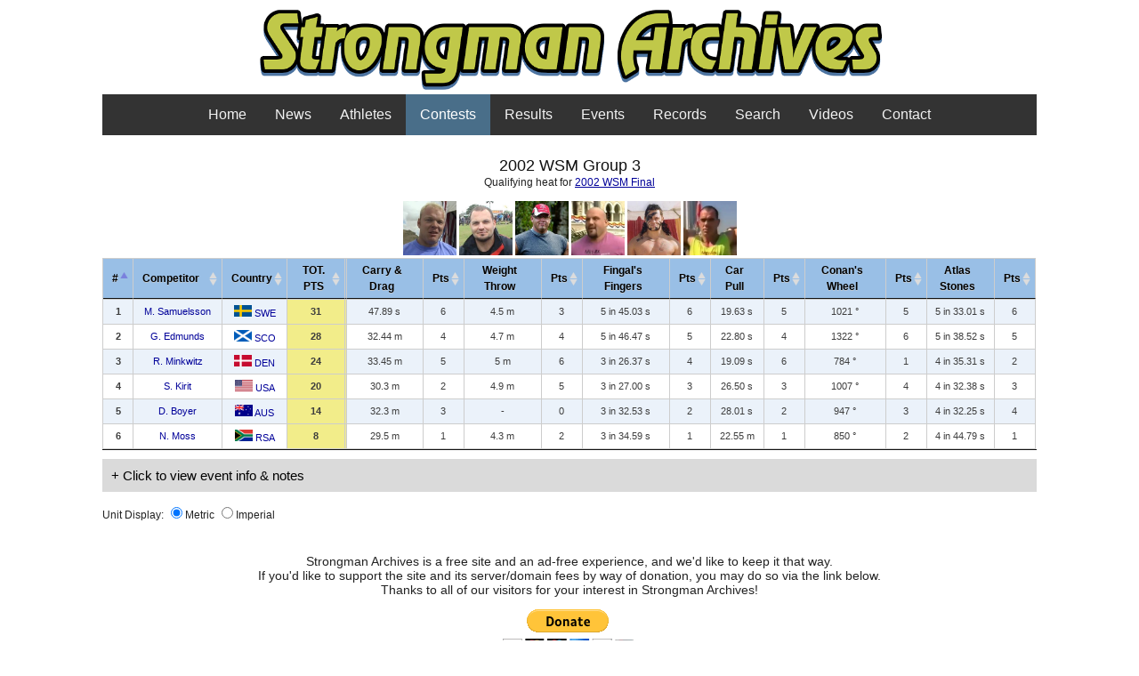

--- FILE ---
content_type: text/html; charset=UTF-8
request_url: https://strongmanarchives.com/viewContest.php?id=179
body_size: 3250
content:
<!DOCTYPE html PUBLIC "-//W3C//DTD XHTML 1.0 Strict//EN"
        "http://www.w3.org/TR/xhtml1/DTD/xhtml1-strict.dtd">
<html xmlns="http://www.w3.org/1999/xhtml" xml:lang="en" lang="en">
<head>
	<meta http-equiv="content-type" content="text/html; charset=iso-8859-1" />
	<meta name="author" content="Bill Henderson" />
	<meta name="keywords" content="strongman, world's strongest man, stats, statistics, contest, strongman contest, results, strength, sports, athletes" />
	<meta name="description" content="Strongman Contest Results and Statistics" />
	<title>Strongman Archives - 2002 WSM Group 3</title>
		<link rel="stylesheet" href="/css/blueprint/screen.css" type="text/css" media="screen, projection" />
		<link rel="stylesheet" href="/css/blueprint/print.css" type="text/css" media="print" />
		<!--[if IE]>
	  		<link rel="stylesheet" href="/css/blueprint/ie.css" type="text/css" media="screen, projection">
		<![endif]-->
		<link rel="stylesheet" href="/css/azimuth.css" type="text/css" />
<script type="text/javascript" src="/js/jquery-3.5.1.min.js"></script>
<script type="text/javascript" charset="utf8" src="/DataTables/datatables.js"></script>
<link rel="stylesheet" type="text/css" href="/DataTables/datatables.css">
<link rel="stylesheet" type="text/css" href="/DataTables/FixedColumns-3.3.2/css/fixedColumns.dataTables.min.css">
<link rel="stylesheet" href="/css/theme.blue.css" type="text/css"/>

</head>

<body>

   <div class="container" style=width:1050px;">
	<div id="banner">
		<h1>Strongman Archives</h1>
		<center><a href="/" title="Strongman Archives"><img width=760 src="/Images/logo-wide.png" alt="Strongman Archives"/></a></center>
	</div>

<div class="topnav">
<div class="nav-item"><a class="nav-link" href="/index.php">Home</a></div>
<div class="nav-item"><a class="nav-link" href="/news.php">News</a></div>
<div class="nav-item dropdown"><a class="nav-link" href="/athletes.php">Athletes</a>
  <ul class="dropdown-menu">
    <li><a class="dropdown-item" href="athletes.php?division=M">Men's</a></li>
    <li><a class="dropdown-item" href="athletes.php?division=F">Women's</a></li>
  </ul>
</div>
<div class="nav-item dropdown"><a class="nav-link active" href="/contests.php">Contests</a>
  <ul class="dropdown-menu">
    <li><a class="dropdown-item" href="contests.php?division=M">Men's</a></li>
    <li><a class="dropdown-item" href="contests.php?division=F">Women's</a></li>
  </ul>
</div>
<div class="nav-item dropdown"><a class="nav-link" href="/results.php">Results</a>
  <ul class="dropdown-menu">
    <li><a class="dropdown-item" href="results.php?division=M">Men's</a></li>
    <li><a class="dropdown-item" href="results.php?division=F">Women's</a></li>
  </ul>
</div>
<div class="nav-item"><a class="nav-link" href="/events.php">Events</a></div>
<div class="nav-item"><a class="nav-link" href="/records.php">Records</a></div>
<div class="nav-item"><a class="nav-link" href="/search.php">Search</a></div>
<div class="nav-item"><a class="nav-link" href="/videos.php">Videos</a></div>
<div class="nav-item"><a class="nav-link" href="/contact.php">Contact</a></div>
</div>

			<div id="main_area" style=width:1050px;" class="column colborder">
	




  </div>
</div>
<center>

	
<div style="width: 1050px;">

<h3 style="margin-bottom: 0.2em">2002 WSM Group 3</h3>

Qualifying heat for <a href="/viewContest.php?id=60">2002 WSM Final</a><br><br><div>
<a style="text-decoration: none;" href="/viewAthlete.php?id=10" title="Magnus Samuelsson"><img width=60 src="/Images/Athletes/10_tn.jpg"></a>
<a style="text-decoration: none;" href="/viewAthlete.php?id=323" title="Gregor Edmunds"><img width=60 src="/Images/Athletes/323_tn.jpg"></a>
<a style="text-decoration: none;" href="/viewAthlete.php?id=308" title="Rene Minkwitz"><img width=60 src="/Images/Athletes/308_tn.jpg"></a>
<a style="text-decoration: none;" href="/viewAthlete.php?id=313" title="Steve Kirit"><img width=60 src="/Images/Athletes/313_tn.jpg"></a>
<a style="text-decoration: none;" href="/viewAthlete.php?id=29" title="Derek Boyer"><img width=60 src="/Images/Athletes/29_tn.jpg"></a>
<a style="text-decoration: none;" href="/viewAthlete.php?id=324" title="Nigel Moss"><img width=60 src="/Images/Athletes/324_tn.jpg"></a>
</div>
<table id="ContestResults179" class="tablesorter tablesorter-blue tablesorter6bcc7b9997f32 hasFilters" role="grid" width=1047>

<THEAD>
<TR><th>#</th>
<th> Competitor&nbsp;&nbsp;&nbsp;</th>
<th> Country</th>
<th> TOT. PTS</th>
<th data-orderable="false"> Carry & Drag</th>
<th> Pts</th>
<th data-orderable="false"> Weight Throw</th>
<th> Pts</th>
<th data-orderable="false"> Fingal's Fingers</th>
<th> Pts</th>
<th data-orderable="false"> Car Pull</th>
<th> Pts</th>
<th data-orderable="false"> Conan's Wheel</th>
<th> Pts</th>
<th data-orderable="false"> Atlas Stones</th>
<th> Pts</th>
</TR>
</THEAD>
<tbody>
</tbody>
</table>

<button class="collapsible">+ Click to view event info & notes</button>
<div class="content">
<p>
<B>Carry & Drag</B>: 35 meters / 75 second time limit / 120 kg farmer's walk (15 m), 300 kg chain drag (15 m)<BR>
<B>Weight Throw</B>: 25 kg / For max height, 2 attempts to clear each height<BR>
<B>Fingal's Fingers</B>: 5 implements / 75 second time limit / 200 to 300 kg<BR>
<B>Car Pull</B>: 1500 kg / 25 meters / 60 second time limit<BR>
<B>Conan's Wheel</B>: 300 kg<BR>
<B>Atlas Stones</B>: 5 implements / 75 second time limit / 100 to 160 kg<BR>
</p>
</div>

<script>
$(document).ready( function () {
    $('#ContestResults179').DataTable({
    "iDisplayLength": 25,
	"scrollX": true,
	fixedColumns: { leftColumns: 4 },
	"bFilter": false,
	"paging": false,
	"bInfo": false,
	"responsive": true,
	"processing": true,
  "columnDefs": [ { className: "pts_col", "targets": [ 3 ] } ,
  { className: "rank_col", "targets": [ 0 ] } ],
	"ajax": {
	    url: "/fetchContestResult.php",
      error: function (jqXHR, textStatus, errorThrown) {},
      data: function ( d ) { d.contestID = 179; d.unitDisplay = unitDisp; },	    type: 'post',
	},
});
} );
</script>
<br><div style="float: left;">
<form name="formUnits">Unit Display: 
<input type="radio" name="resDisplay" value="Metric" checked="yes" autocomplete="off">Metric
<input type="radio" name="resDisplay" value="Imperial" autocomplete="off">Imperial
</form>
</div>
<BR>
<BR><BR><BR>

<div style="font-size: 14px;">
Strongman Archives is a free site and an ad-free experience, and we'd like to keep it that way.  
<BR>If you'd like to support the site and its server/domain fees by way of donation, you may do so via the link below. 
<BR>Thanks to all of our visitors for your interest in Strongman Archives!
</div>
<BR>
<form action="https://www.paypal.com/donate" method="post" target="_top">
<input type="hidden" name="business" value="WZR45E5UB34WC" />
<input type="hidden" name="item_name" value="Strongman Archives" />
<input type="hidden" name="currency_code" value="USD" />
<input type="image" src="https://www.paypalobjects.com/en_US/i/btn/btn_donateCC_LG.gif" border="0" name="submit" title="PayPal - The safer, easier way to pay online!" alt="Donate with PayPal button" />
<img alt="" border="0" src="https://www.paypal.com/en_US/i/scr/pixel.gif" width="1" height="1" />
</form>	
</div>

<script>
    var radios = document.forms["formUnits"].elements["resDisplay"];
    var unitDisp = "Metric";
    for(var i = 0, max = radios.length; i < max; i++) {
    	radios[i].onclick = function() {
    		unitDisp = this.value;
    		$('#ContestResults179').DataTable().ajax.reload( null, false );
	    }
	}
</script>


<style>.DTFC_LeftBodyLiner { overflow-x: hidden; }</style>

<style>
.collapsible {
  background-color: #DADADA;
  color: black;
  cursor: pointer;
  padding: 10px;
  width: 100%;
  border: none;
  text-align: left;
  outline: none;
  font-size: 15px;
  margin-top: 10px;
}

.active, .collapsible:hover {
  background-color: #A1A1A1;
}

table.dataTable thead th, table.dataTable thead td {
    padding: 4px 16px 4px 10px;
}

table.dataTable tbody td {
    padding: 6px 6px;
}

.content {
  padding: 0 10px;
  max-height: 0;
  overflow: hidden;
  text-align: left;
  transition: max-height 0.2s ease-out;
  background-color: #f1f1f1;
}

table, th, td {
  border: 1px solid black;
  border-collapse: collapse;
}

.tablesorter-blue tbody td, .tablesorter-blue tfoot th, .tablesorter-blue tfoot td {
    vertical-align: middle;
}

th, td {
  padding: 2px;
  text-align: center;   
  vertical-align: middle; 
}
</style>		
</center>
<BR><BR><BR>

    

<script>
var coll = document.getElementsByClassName("collapsible");
var i;

for (i = 0; i < coll.length; i++) {
  coll[i].addEventListener("click", function() {
    this.classList.toggle("active");
    var content = this.nextElementSibling;
    if (content.style.maxHeight){
      content.style.maxHeight = null;
    } else {
      content.style.maxHeight = content.scrollHeight + "px";
    }
  });
}
</script>	


<style>
.tablesorter tr {
	font-size: 11px;
}
td.pts_col  {
    background-color: #f2ed8a !important; 
    font-weight: bold;
}
td.rank_col {
    font-weight: bold;
}

td.top_thing {
	text-align: center;	
	border: 1px solid black;
	border-collapse: collapse;
	padding: 2px;
}
</style>

</br>  
<script defer src="https://static.cloudflareinsights.com/beacon.min.js/vcd15cbe7772f49c399c6a5babf22c1241717689176015" integrity="sha512-ZpsOmlRQV6y907TI0dKBHq9Md29nnaEIPlkf84rnaERnq6zvWvPUqr2ft8M1aS28oN72PdrCzSjY4U6VaAw1EQ==" data-cf-beacon='{"version":"2024.11.0","token":"afd198a356374c4c9c17acf916106adb","r":1,"server_timing":{"name":{"cfCacheStatus":true,"cfEdge":true,"cfExtPri":true,"cfL4":true,"cfOrigin":true,"cfSpeedBrain":true},"location_startswith":null}}' crossorigin="anonymous"></script>
</body>
</html>


--- FILE ---
content_type: text/html; charset=UTF-8
request_url: https://strongmanarchives.com/fetchContestResult.php
body_size: 435
content:
{"recordsTotal":6,"recordsFiltered":6,"data":[["1","<a title=\"Magnus Samuelsson\" style=\"text-decoration: none;\" href=\"\/viewAthlete.php?id=10\">M. Samuelsson<\/a>","<a title=\"SWE\" style=\"text-decoration: none;\" href=\"\/viewCountry.php?country=3\"><img src=\"\/Images\/Flags\/Sweden.png\" height=13 width=20> SWE<\/a>",31,"47.89 s",6,"4.5 m",3,"5 in 45.03 s",6,"19.63 s",5,"1021 \u00b0",5,"5 in 33.01 s",6],["2","<a title=\"Gregor Edmunds\" style=\"text-decoration: none;\" href=\"\/viewAthlete.php?id=323\">G. Edmunds<\/a>","<a title=\"SCO\" style=\"text-decoration: none;\" href=\"\/viewCountry.php?country=103\"><img src=\"\/Images\/Flags\/Scotland.png\" height=13 width=20> SCO<\/a>",28,"32.44 m",4,"4.7 m",4,"5 in 46.47 s",5,"22.80 s",4,"1322 \u00b0",6,"5 in 38.52 s",5],["3","<a title=\"Rene Minkwitz\" style=\"text-decoration: none;\" href=\"\/viewAthlete.php?id=308\">R. Minkwitz<\/a>","<a title=\"DEN\" style=\"text-decoration: none;\" href=\"\/viewCountry.php?country=4\"><img src=\"\/Images\/Flags\/Denmark.png\" height=13 width=20> DEN<\/a>",24,"33.45 m",5,"5 m",6,"3 in 26.37 s",4,"19.09 s",6,"784 \u00b0",1,"4 in 35.31 s",2],["4","<a title=\"Steve Kirit\" style=\"text-decoration: none;\" href=\"\/viewAthlete.php?id=313\">S. Kirit<\/a>","<a title=\"USA\" style=\"text-decoration: none;\" href=\"\/viewCountry.php?country=1\"><img src=\"\/Images\/Flags\/United States.png\" height=13 width=20> USA<\/a>",20,"30.3 m",2,"4.9 m",5,"3 in 27.00 s",3,"26.50 s",3,"1007 \u00b0",4,"4 in 32.38 s",3],["5","<a title=\"Derek Boyer\" style=\"text-decoration: none;\" href=\"\/viewAthlete.php?id=29\">D. Boyer<\/a>","<a title=\"AUS\" style=\"text-decoration: none;\" href=\"\/viewCountry.php?country=50\"><img src=\"\/Images\/Flags\/Australia.png\" height=13 width=20> AUS<\/a>",14,"32.3 m",3," -",0,"3 in 32.53 s",2,"28.01 s",2,"947 \u00b0",3,"4 in 32.25 s",4],["6","<a title=\"Nigel Moss\" style=\"text-decoration: none;\" href=\"\/viewAthlete.php?id=324\">N. Moss<\/a>","<a title=\"RSA\" style=\"text-decoration: none;\" href=\"\/viewCountry.php?country=18\"><img src=\"\/Images\/Flags\/South Africa.png\" height=13 width=20> RSA<\/a>",8,"29.5 m",1,"4.3 m",2,"3 in 34.59 s",1,"22.55 m",1,"850 \u00b0",2,"4 in 44.79 s",1]]}